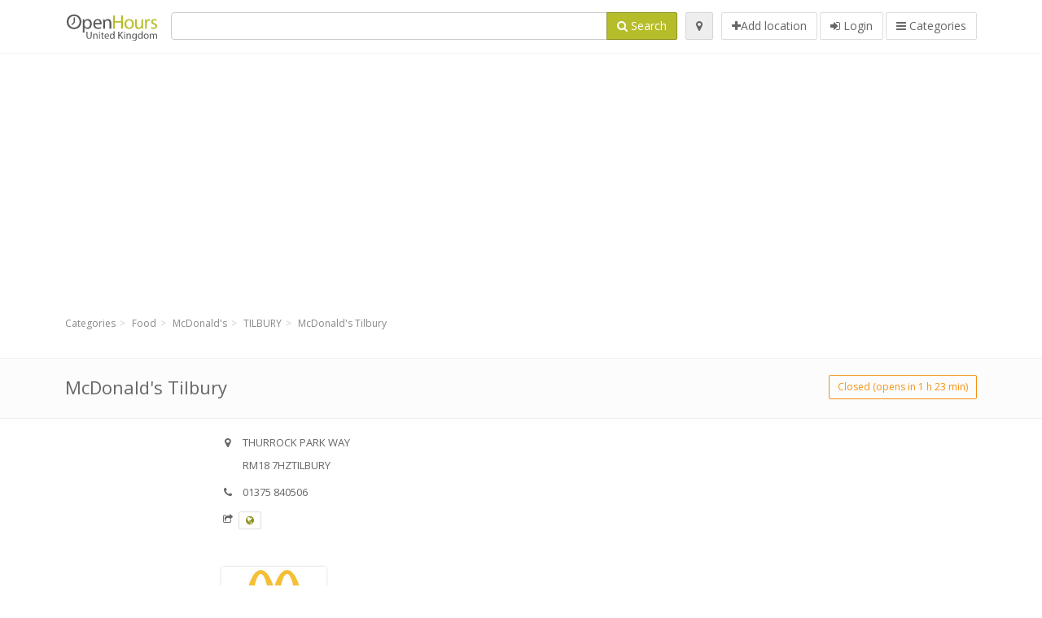

--- FILE ---
content_type: text/html; charset=utf-8
request_url: https://openhours.co.uk/spots/mcdonald-s-tilbury-8218f7494f
body_size: 9703
content:
<!DOCTYPE html>
<html data-placeholder-focus="false" data-placeholder-live="true" lang="en" xmlns="http://www.w3.org/1999/xhtml" xmlns:fb="http://www.facebook.com/2008/fbml" xmlns:og="http://ogp.me/ns#">
<head>
<!-- Google Tag Manager -->
<script>(function(w,d,s,l,i){w[l]=w[l]||[];w[l].push({'gtm.start':
new Date().getTime(),event:'gtm.js'});var f=d.getElementsByTagName(s)[0],
j=d.createElement(s),dl=l!='dataLayer'?'&l='+l:'';j.async=true;j.src=
'https://www.googletagmanager.com/gtm.js?id='+i+dl;f.parentNode.insertBefore(j,f);
})(window,document,'script','dataLayer','GTM-W677BSZH');</script>
<!-- End Google Tag Manager -->
<script async src="//pagead2.googlesyndication.com/pagead/js/adsbygoogle.js"></script>
<script>(adsbygoogle = window.adsbygoogle || []).push({google_ad_client: "ca-pub-6289304932901331", enable_page_level_ads: true});</script>
<meta content="217878138391702" property="fb:app_id">
<meta content="547373987" property="fb:admins">
<meta content="1002116584" property="fb:admins">
<meta content="705241346" property="fb:admins">
<meta content="OpenHours United Kingdom" property="og:site_name">
<meta content="en_GB" property="og:locale">
<meta content="place" property="og:type">
<meta content="McDonald&#39;s Tilbury - opening hours, address, phone" property="og:title">
<meta content="" property="og:description">
<meta content="https://openhours.co.uk/spots/mcdonald-s-tilbury-8218f7494f" property="og:url">
<meta content="//openhours.co.uk/photos/013/316/image-big.jpg" property="og:image">
<meta content="51.4689" property="place:location:latitude">
<meta content="0.347222" property="place:location:longitude">
<meta content="" property="og:street-address">
<meta content="TILBURY" property="og:locality">
<meta content="RM18 7HZ" property="og:postal-code">
<meta content="United Kingdom" property="og:country-name">


<link href="//fonts.googleapis.com/css?family=Open+Sans:300,400italic,400,600" rel="stylesheet">
<link rel="stylesheet" href="/assets/application-9671325202bd18e15901eb9dc524e337e8877380c406d5aad70d0f1c3f6fd353.css" media="all" />
<!--[if lte IE 9]>
<link rel="stylesheet" href="/assets/application_split2-734808df58937e2b0d2fedd08eda1db17ecb7bef8642f336c257fce082635439.css" media="all" />
<![endif]-->

<script src="/assets/application-cd8970561bc385103dfe302a14b031322f95664d3f818dcba350416496120b3c.js"></script>
<!--[if IE 7]>
<link rel="stylesheet" href="/assets/ie7-6b1c9c119e9fd825b3faf115baac1c5755e1f63539df37c3d772982e41741ffd.css" media="screen" />
<![endif]-->
<!--[if IE 8]>
<link rel="stylesheet" href="/assets/ie8-6b1c9c119e9fd825b3faf115baac1c5755e1f63539df37c3d772982e41741ffd.css" media="screen" />
<![endif]-->
<!--[if IE 9]>
<link rel="stylesheet" href="/assets/ie9-58cf5ce965df57938bbfd52cd01eb58e591422b9dd8bf114c15960a1a575ef9a.css" media="screen" />
<![endif]-->
<!--[if lt IE 9]>
<script src="/assets/respond-8e2629c79ab8b6a7fbf93041d53ef5b2b12d0c1bd95ba884adcf3b2dcb916260.js"></script>
<![endif]-->
<title>McDonald&#39;s Tilbury - opening hours, address, phone</title>
<meta content="en" http-equiv="content-language">
<meta content="text/html; charset=UTF-8" http-equiv="Content-Type">
<meta content="width=device-width, initial-scale=1.0" name="viewport">
<meta content="McDonald&amp;#39;s Tilbury, presentation of location and opening hours" name="description">
<meta content="Opening, hours, open, primark, kfc, costco, primark, tesco, farm foods, store" name="keywords">
<meta content="app-id=352407128" name="apple-itunes-app">
<meta content="app-id=strelovod.android.apps.openhours" name="google-play-app">
<meta content="Open Hours LLC" name="author">
<link rel="shortcut icon" href="https://openhours.co.uk/assets/favico/favicon-c37a18b750437d457bc551004ade988b6b36b8bb209df391a26cb7cc2e71ea5f.ico">
<link rel="apple-touch-icon" sizes="57x57" href="https://openhours.co.uk/assets/favico/apple-touch-icon-57x57-4130b8d11b093fcfb1f578b82589ec1ab770f9ecfd7c69725f6a8623452af457.png">
<link rel="apple-touch-icon" sizes="114x114" href="https://openhours.co.uk/assets/favico/apple-touch-icon-114x114-82d87c2ddd258f8329f5a576a8979be58ca4ef15cd6db23764f696c5d110ed9a.png">
<link rel="apple-touch-icon" sizes="72x72" href="https://openhours.co.uk/assets/favico/apple-touch-icon-72x72-70c77d55913bf3b50ee80fdd311b746ce3fcd82f57280911ec6748b922e5c03c.png">
<link rel="apple-touch-icon" sizes="144x144" href="https://openhours.co.uk/assets/favico/apple-touch-icon-144x144-1720f48509300e936f62a695dcd9e6dd1821f083a73af08912af5b746e41324b.png">
<link rel="apple-touch-icon" sizes="60x60" href="https://openhours.co.uk/assets/favico/apple-touch-icon-60x60-d37ec8e6c7019d79fba09bb2aa71da310fc5015e2852b33b20fbf2931a13ed41.png">
<link rel="apple-touch-icon" sizes="120x120" href="https://openhours.co.uk/assets/favico/apple-touch-icon-120x120-73feb79eb2cef7de96686831fcf5616f432e6e831a89e126dd21108e521355e3.png">
<link rel="apple-touch-icon" sizes="76x76" href="https://openhours.co.uk/assets/favico/apple-touch-icon-76x76-bf201dc0d109a8d47a6cd6a0bca546ae3a965e37953a9a4f018988a43be128ac.png">
<link rel="apple-touch-icon" sizes="152x152" href="https://openhours.co.uk/assets/favico/apple-touch-icon-152x152-0818b15e4a9c9b99e3cb2acb8239a80f048a53a6e19cd974a4b2f41fa40f5017.png">
<link rel="icon" type="image/png" sizes="196x196" href="https://openhours.co.uk/assets/favico/favicon-196x196-8b7104cfff815b9be04246e34399b90a136e017ccb621270dc97748ea06a0fc9.png">
<link rel="icon" type="image/png" sizes="160x160" href="https://openhours.co.uk/assets/favico/favicon-160x160-516955952e02788a45c6b2a41b98cca626367dc35f8f04763034a710fecd5341.png">
<link rel="icon" type="image/png" sizes="96x96" href="https://openhours.co.uk/assets/favico/favicon-96x96-676301c53431b4c6ee961f58ad2ca18820a9c50d24fdfa485547a29aac527ac8.png">
<link rel="icon" type="image/png" sizes="16x16" href="https://openhours.co.uk/assets/favico/favicon-16x16-1f18c42eb6bb36ac5087d020a66c0267e824390af6241626d45627a6dec4fa69.png">
<link rel="icon" type="image/png" sizes="32x32" href="https://openhours.co.uk/assets/favico/favicon-32x32-bf3f148b4846916ee10908835fcf12029c910b7f33c6f7cd443d66b2e64d5cb3.png">
<meta name="msapplication-TileColor" content="#2d89ef">
<meta name="msapplication-TileImage" content="https://openhours.co.uk/assets/favico/mstile-144x144-7d6ea3786024c8ae87b53c553e63e7f97390882768130cc0e6669230ec2048a9.png">
<meta name="msapplication-square70x70logo" content="https://openhours.co.uk/assets/favico/mstile-70x70-a13423cec11c5d01eea76422e1b2fa19bc01ed2cda396c76832daaab7be6cb60.png">
<meta name="msapplication-square144x144logo" content="https://openhours.co.uk/assets/favico/mstile-144x144-7d6ea3786024c8ae87b53c553e63e7f97390882768130cc0e6669230ec2048a9.png">
<meta name="msapplication-square150x150logo" content="https://openhours.co.uk/assets/favico/mstile-150x150-ded8bc544f6d01e779bc2e8125603968f07bb4e3bff8f1e0011e6139702148e6.png">
<meta name="msapplication-square310x310logo" content="https://openhours.co.uk/assets/favico/mstile-310x310-a414eab947d5b76f46e91d4d4d93af030ae3153ffca71b99f4c10440d617adf7.png">
<meta name="msapplication-wide310x150logo" content="https://openhours.co.uk/assets/favico/mstile-310x150-1eb84dc4cc770d0a6556a094406fe561c60ffa8979b7d2d9bd331ff708168e11.png">

<link href="//openhours.co.uk/opensearch.xml" rel="search" title="OpenHours United Kingdom" type="application/opensearchdescription+xml">
<link href="https://openhours.co.uk/spots/mcdonald-s-tilbury-8218f7494f" rel="canonical">

</head>
<body class="spots uk" id="spots-show">
<!-- Google Tag Manager (noscript) -->
<noscript><iframe src="https://www.googletagmanager.com/ns.html?id=GTM-W677BSZH"
height="0" width="0" style="display:none;visibility:hidden"></iframe></noscript>
<!-- End Google Tag Manager (noscript) -->
<!-- Google Analytics -->
<script>
(function(i,s,o,g,r,a,m){i['GoogleAnalyticsObject']=r;i[r]=i[r]||function(){
(i[r].q=i[r].q||[]).push(arguments)},i[r].l=1*new Date();a=s.createElement(o),
m=s.getElementsByTagName(o)[0];a.async=1;a.src=g;m.parentNode.insertBefore(a,m)
})(window,document,'script','//www.google-analytics.com/analytics.js','ga');

ga('create', 'UA-39108802-5', 'auto');
ga('send', 'pageview');

</script>
<!-- End Google Analytics -->

<div class="outer">

<div class="header-2" id="header">
<div class="container">
<div class="header">
<div class="logo"><a id="logo" class="svg-logo" href="/"><img alt="OpenHours United Kingdom" src="/assets/logo/uk-7111662e2b495dae85f17fbdb650d9296998ce9717d93fcac6004e5b0f21994d.png" /><span><svg viewBox="0 0 500 500"><use xlink:href="/assets/logo/uk-665acdb31e695683c58f83baebf2aa6ff9f3273f83ace2fd1eccf7c1dd2f99d9.svg#logo" /></svg></span></a></div>
<div class="search_form">
<div class="search_form_inner">
<form id="search_form" name="search_form" action="/spots" accept-charset="UTF-8" method="get">
<div class="input-group">
<input type="text" name="q" id="q" class="form-control" tabindex="1" />
<span class="input-group-btn">
<button class="btn btn-color" tabindex="4">
<i class="fa fa-search"></i>
<span>Search</span>
</button>
</span>
</div>
</form><div class="btn-wrap">
<a class="locate_me btn btn-grey" title="Locate" href="#"><i class="fa fa-map-marker"></i></a>
</div>
<div class="btn-wrap btn-wrap-main">
<a title="Add location" class="btn btn-white" rel="nofollow" href="/spots/new"><i class="fa fa-plus"></i><span>Add location</span></a>
<a class="btn btn-white" href="/login" id="login-link" rel="nofollow" title="Login">
<i class="fa fa-sign-in"></i>
<span>Login</span>
</a>
<a id="categories-menu-button" class="btn btn-white" title="Categories" href="/categories"><i class="fa fa-bars"></i>
<span>Categories</span>
</a></div>
</div>
</div>

</div>
</div>
</div>


<div class="main-block">
<div class="container">
<div class="spot_header_banner" style="background: transparent">
<div class="well well-ad">

<!-- 14-UKv1 -->
<ins class="adsbygoogle"
     style="display:block"
     data-ad-client="ca-pub-6289304932901331"
     data-ad-slot="3127427474"
     data-ad-format="auto"></ins>
<script>
(adsbygoogle = window.adsbygoogle || []).push({});
</script>
</div>

</div>
</div>
</div>

<div class="main-block">
<div class="container">
<ol class="breadcrumb" itemscope="itemscope" itemtype="https://schema.org/BreadcrumbList"><li itemprop="itemListElement" itemscope="itemscope" itemtype="https://schema.org/ListItem"><a itemprop="item" href="/categories"><span itemprop="name">Categories</span></a><meta itemprop="position" content="1" /></li><li itemprop="itemListElement" itemscope="itemscope" itemtype="https://schema.org/ListItem"><a itemprop="item" href="/categories/food-226/choose_subcategory"><span itemprop="name">Food</span></a><meta itemprop="position" content="2" /></li><li itemprop="itemListElement" itemscope="itemscope" itemtype="https://schema.org/ListItem"><a itemprop="item" href="/categories/food-226/mcdonald-s-592/choose_location"><span itemprop="name">McDonald&#39;s</span></a><meta itemprop="position" content="3" /></li><li itemprop="itemListElement" itemscope="itemscope" itemtype="https://schema.org/ListItem"><a itemprop="item" href="/spots?loc=TILBURY&amp;search_term_id=592"><span itemprop="name">TILBURY</span></a><meta itemprop="position" content="4" /></li><li class="active" itemprop="itemListElement" itemscope="itemscope" itemtype="https://schema.org/ListItem"><a itemprop="item" href="/spots/mcdonald-s-tilbury-8218f7494f"><span itemprop="name">McDonald&#39;s Tilbury</span></a><meta itemprop="position" content="5" /></li></ol>

</div>
<div itemscope itemtype="http://schema.org/LocalBusiness">
<div class="page-heading-two">
<div class="container">
<div class="name" itemprop="name">
<h1>
<span class="combined_name">McDonald&#39;s Tilbury</span>
</h1>
</div>
<a class="open_elaboration btn btn-sm btn-outline pull-right btn-orange" href="https://openhours.co.uk/spots/mcdonald-s-tilbury-8218f7494f#timetable">Closed (opens in 1 h 23 min)</a>
</div>
</div>
<div class="container">
<div class="row">
<div class="spot-listing-wrapper col-md-6 col-sm-6 col-sm-push-2 col-ms-5 col-ms-push-2"><div class="spotwrapper">
<div class="spot closed spot" id="spot_107600">
<div class="spot_info_container detailed">
<div class="spot_info images" id="spot_info_8218f7494f" data-combined-name="McDonald&#39;s Tilbury"><div>
<div class="row">
<div class="col-md-12">
<div class="adr" itemprop="address" itemscope="itemscope" itemtype="http://schema.org/PostalAddress"><div><i class="fa fa-map-marker"></i><span class="loc_info">THURROCK PARK WAY</span></div><div><i class="fa fa-empty"></i><span class="street-address" itemprop="streetAddress"></span></div><div><i class="fa fa-empty"></i><span class="postal-code" itemprop="postalCode">RM18 7HZ</span><span class="locality" itemprop="addressLocality">TILBURY</span></div><div class="locality" itemprop="addressCountry" style="display: none;">United Kingdom</div></div><div class="tel icon"><i class="fa fa-phone"></i><span class="value" itemprop="telephone">01375 840506 </span></div><div class="external_links"><span><i class="fa fa-share-square-o"></i></span><span class="btn btn-xs btn-white no-margin"><a itemprop="url" target="_blank" rel="nofollow" data-toggle="tooltip" data-placement="top" data-title="Website" href="http://www.mcdonalds.co.uk/"><i class="fa fa-globe"></i></a></span></div></div>
</div>
<div class="row">
<div class="col-md-12">
<div class="geo" itemprop="geo" itemscope="itemscope" itemtype="http://schema.org/GeoCoordinates"><span class="latitude">51.4689</span>, <span class="longitude">0.347222</span><meta itemprop="latitude" content="51.4689" /><meta itemprop="longitude" content="0.347222" /></div>
<div class="btn-toolbar" role="toolbar">

<div class="btn-group pull-right">
<div class="marker_reference_wrapper btn btn-sm btn-outline btn-white" style="display: none;">
<div class="marker_reference" data-toggle="tooltip" title="location on map"></div>
</div>
</div>
</div>
<div class="clearfix"></div>

</div>
</div>
<div class="row">
<div class="col-md-12">
<div class="row">
<div class="col-md-12">
<div class="owl-container">
<div class="owl-carousel owl-theme" data-items="4" data-pagination="true" data-single-item="false">
<div class="owl-content img-box-6">
<div class="img-box-6-item">
<div class="img-box-6-img">
<a rel="lightbox[8218f7494f]" title="McDonald&#39;s Tilbury" href="/photos/013/316/image-big.jpg"><img itemprop="photo" class="photo img-responsive" src="/photos/013/316/image-spotListing.jpg" />
</a></div>
</div>
</div>
</div>
</div>
</div>
</div>

</div>
</div>
<div class="row">
<div class="col-md-12">
</div>
</div>
</div>
</div>
<a name="timetable"></a>
<h5>
<i class="fa icon-ocicons-all-copy-21 color"></i>
<span>Opening hours</span>
</h5>
<div class="timetable">
<ul class="list-unstyled" itemprop="openingHoursSpecification" itemscope itemtype="http://schema.org/OpeningHoursSpecification">
<li class="mon">
<link itemprop="dayOfWeek" href="https://purl.org/goodrelations/v1#Monday"><meta itemprop="opens" content="05:00:00"><meta itemprop="closes" content="00:00:00"><div class="row">
<div class="col-xs-7">
<span>
Monday
</span>
</div>
<div class="col-xs-5 text-right">
<span>05.00 - 00.00</span>
</div>
</div>
</li>
<li class="tue">
<link itemprop="dayOfWeek" href="https://purl.org/goodrelations/v1#Tuesday"><meta itemprop="opens" content="05:00:00"><meta itemprop="closes" content="00:00:00"><div class="row">
<div class="col-xs-7">
<span>
Tuesday
</span>
</div>
<div class="col-xs-5 text-right">
<span>05.00 - 00.00</span>
</div>
</div>
</li>
<li class="today wed">
<link itemprop="dayOfWeek" href="https://purl.org/goodrelations/v1#Wednesday"><meta itemprop="opens" content="05:00:00"><meta itemprop="closes" content="00:00:00"><div class="row">
<div class="col-xs-7">
<span>
Wednesday
</span>
</div>
<div class="col-xs-5 text-right">
<span>05.00 - 00.00</span>
</div>
</div>
</li>
<li class="thu">
<link itemprop="dayOfWeek" href="https://purl.org/goodrelations/v1#Thursday"><meta itemprop="opens" content="05:00:00"><meta itemprop="closes" content="00:00:00"><div class="row">
<div class="col-xs-7">
<span>
Thursday
</span>
</div>
<div class="col-xs-5 text-right">
<span>05.00 - 00.00</span>
</div>
</div>
</li>
<li class="fri">
<link itemprop="dayOfWeek" href="https://purl.org/goodrelations/v1#Friday"><meta itemprop="opens" content="05:00:00"><meta itemprop="closes" content="02:00:00"><div class="row">
<div class="col-xs-7">
<span>
Friday
</span>
</div>
<div class="col-xs-5 text-right">
<span>05.00 - 02.00</span>
</div>
</div>
</li>
<li class="sat">
<link itemprop="dayOfWeek" href="https://purl.org/goodrelations/v1#Saturday"><meta itemprop="opens" content="05:00:00"><meta itemprop="closes" content="02:00:00"><div class="row">
<div class="col-xs-7">
<span>
Saturday
</span>
</div>
<div class="col-xs-5 text-right">
<span>05.00 - 02.00</span>
</div>
</div>
</li>
<li class="sun">
<link itemprop="dayOfWeek" href="https://purl.org/goodrelations/v1#Sunday"><meta itemprop="opens" content="05:00:00"><meta itemprop="closes" content="00:00:00"><div class="row">
<div class="col-xs-7">
<span>
Sunday
</span>
</div>
<div class="col-xs-5 text-right">
<span>05.00 - 00.00</span>
</div>
</div>
</li>
</ul>

<div class="btn-toolbar" role="toolbar" style="margin-top: 10px;">
<div class="btn-group pull-left">
<a class="btn btn-sm btn-outline btn-white b-popover" rel="nofollow" data-title="Irregularities" data-content="Report inaccuracy in the description, for example wrong phone number, address, opening hours etc." data-toggle="popover" href="/spots/8218f7494f/reports/new">Report mistake</a>
</div>
<div class="btn-group pull-right">
</div>
</div>
</div>

<div class="adunit well well-ad text-center" data-adunit="appear1" data-size-mapping="listing" data-urlnaming='true'></div>


<div class="well brand-bg">
<a data-type="facebook" data-url="https://openhours.co.uk/spots/mcdonald-s-tilbury-8218f7494f" data-via="openhours" data-description="McDonald&#39;s Tilbury, presentation of location and opening hours" data-media="https://openhours.co.uk/photos/013/316/image-big.jpg" data-title="McDonald&#39;s Tilbury - opening hours, address, phone" class="prettySocial facebook" href="#"><i class="fa fa-facebook square-3"></i>
</a><a data-type="twitter" data-url="https://openhours.co.uk/spots/mcdonald-s-tilbury-8218f7494f" data-via="openhours" data-description="McDonald&#39;s Tilbury, presentation of location and opening hours" data-media="https://openhours.co.uk/photos/013/316/image-big.jpg" data-title="McDonald&#39;s Tilbury - opening hours, address, phone" class="prettySocial twitter" href="#"><i class="fa fa-twitter square-3"></i>
</a><a data-type="pinterest" data-url="https://openhours.co.uk/spots/mcdonald-s-tilbury-8218f7494f" data-via="openhours" data-description="McDonald&#39;s Tilbury, presentation of location and opening hours" data-media="https://openhours.co.uk/photos/013/316/image-big.jpg" data-title="McDonald&#39;s Tilbury - opening hours, address, phone" class="prettySocial pinterest" href="#"><i class="fa fa-pinterest square-3"></i>
</a></div>


<div class="map_box">
<h5>
<i class="fa fa-map-marker color"></i>
<span>Location overview</span>
</h5>

<div class="widget-content">
<div class="map_container"></div>
<div class="map_container_placeholder"></div>
</div>
</div>

<div class="spot_menu_box panel panel-grey">
<div class="panel-heading">Have you noticed any mistakes?</div>
<div class="panel-body">
<div class="spot_menu_item">
<div class="spot_menu">
<div class="row">
<div class="text-center col-md-6"><a class="btn btn-orange btn-outline" data-toggle="popover" data-title="Irregularities" data-content="Report inaccuracy in the description, for example wrong phone number, address, opening hours etc." rel="nofollow" href="/spots/8218f7494f/reports/new"><i class="fa fa-exclamation-triangle"></i>
Report mistake
</a></div>
<div class="text-center col-md-6"><a class="btn btn-white" data-toggle="popover" data-title="Take over ownership" data-content="If you own this business, request permission to edit the description." rel="nofollow" href="/spots/8218f7494f/ownership_requests/new"><i class="fa fa-home"></i>
This is my place
</a></div>
</div>
</div>
</div>
</div>
</div>


<div id="comments">
<div class="reviews blog-comments" id="reviews_107600">
</div>

<div class="well new_comment_link_and_form" id="comments_form_add_toggle_spot_107600">
<h4 class="add_comment">
<i class="fa fa-comments color"></i>
Add comment for Tilbury
</h4>
<hr>
<div class="comments_form_spot" id="comments_form_spot_107600">
<form class="smart-forms formtastic comment" id="new_comment_spot_107600" novalidate="novalidate" action="/spots/8218f7494f/comments" accept-charset="UTF-8" data-remote="true" novalidate="novalidate" data-client-side-validations="{&quot;html_settings&quot;:{&quot;type&quot;:&quot;Formtastic::FormBuilder&quot;,&quot;input_tag&quot;:&quot;\u003cspan id=\&quot;input_tag\&quot;\u003e\u003c/span\u003e&quot;,&quot;label_tag&quot;:&quot;\u003clabel id=\&quot;label_tag\&quot;\u003e\u003c/label\u003e&quot;},&quot;number_format&quot;:{&quot;separator&quot;:&quot;.&quot;,&quot;delimiter&quot;:&quot;,&quot;},&quot;validators&quot;:{&quot;comment[email]&quot;:{&quot;presence&quot;:[{&quot;message&quot;:&quot;Email can not be empty&quot;}],&quot;format&quot;:[{&quot;message&quot;:&quot;A valid email address is needed&quot;,&quot;with&quot;:{&quot;source&quot;:&quot;(^([^@\\s]+)@((?:[\\-_a-z0-9]+\\.)+[a-z]{2,})(?=$|\\n))|(^(?=$|\\n))&quot;,&quot;options&quot;:&quot;i&quot;}}]},&quot;comment[name]&quot;:{&quot;presence&quot;:[{&quot;message&quot;:&quot;Name can not be empty&quot;}]},&quot;comment[content]&quot;:{&quot;presence&quot;:[{&quot;message&quot;:&quot;Review can not be empty&quot;}]}}}" method="post"><div class="section" id="comment_email_input"><label class="field"><input placeholder="Email" maxlength="255" id="comment_email" class="comment_user_email gui-input" type="email" name="comment[email]" /></label></div>
<div class="hide section" id="comment_password_input"><label class="field"><input type="password" name="password" id="comment_password" placeholder="Password" class="gui-input" /><span class="input-hint">User exists, enter the password:</span></label></div>
<div class="hide section" id="comment_name_input"><label class="field"><input placeholder="Name" maxlength="255" id="comment_name" class="gui-input" type="text" name="comment[name]" /></label></div>
<div class="section" id="comment_content_input"><label class="field"><textarea rows="20" placeholder="Review" id="comment_content" class="gui-textarea" name="comment[content]">
</textarea><span class="input-hint">Review will be visible to all visitors!</span></label></div>
<div class="hide section" id="comment_captcha_input"><div class="smart-widget sm-left sml-120"><label class="button" for="comment_captcha">3 + 2 =</label><label class="field prepend-icon"><input placeholder="Answer" id="comment_captcha" class="gui-input" type="text" name="comment[captcha]" /><label class="field-icon"><i class="fa fa-shield"></i></label></label></div></div>
<div class="row">
<div class="col-sm-6 col-md-6">
<div class="section"><div class="rating block"><span class="lbl-text">Rating</span><input type="radio" name="rating" id="rating_5" value="5" class="rating-input" /><label class="rating-star" for="rating_5"><i class="fa fa-star"></i></label>
<input type="radio" name="rating" id="rating_4" value="4" class="rating-input" /><label class="rating-star" for="rating_4"><i class="fa fa-star"></i></label>
<input type="radio" name="rating" id="rating_3" value="3" class="rating-input" /><label class="rating-star" for="rating_3"><i class="fa fa-star"></i></label>
<input type="radio" name="rating" id="rating_2" value="2" class="rating-input" /><label class="rating-star" for="rating_2"><i class="fa fa-star"></i></label>
<input type="radio" name="rating" id="rating_1" value="1" class="rating-input" /><label class="rating-star" for="rating_1"><i class="fa fa-star"></i></label></div></div>
</div>
</div>
<input type="submit" name="commit" value="Add" class="btn btn-color" data-disable-with="Add" />
</form>
</div>
</div>

</div>

</div>

</div>
</div>
<div class="container">
<div class="adunit well well-ad text-center" data-adunit="appear1" data-size-mapping="listing" data-urlnaming='true'></div>

</div>
<div class="block-heading-two">
<h3>
<span>
<i class="fa fa-level-down"></i>
Similar locations
</span>
</h3>
</div>
<div class="row"></div>
<div class="col-md-6">
<div class="spot_info_container sidebar" itemscope itemtype="http://schema.org/LocalBusiness">
<div class="image-row">
<a href="https://openhours.co.uk/spots/pizza-gogo-grays-3b06191897"><img itemprop="photo" class="img-responsive img-thumbnail tiny" src="/photos/043/098/pizzagogo-tiny.jpg" /></a>
</div>
<div class="nearest-content">
<div class="name" itemprop="name"><a href="https://openhours.co.uk/spots/pizza-gogo-grays-3b06191897">Pizza GoGo Grays</a></div>
<meta class="url" content="https://openhours.co.uk/spots/pizza-gogo-grays-3b06191897" itemprop="url">
<div>
<span class="pull-left"><div class="distance"><i class="fa icon-ocicons-all-copy-32"></i><span>0.67 mi</span></div></span>
</div>
</div>
</div>
</div>
<div class="col-md-6">
<div class="spot_info_container sidebar" itemscope itemtype="http://schema.org/LocalBusiness">
<div class="image-row">
<a class="no-image-listing img-thumbnail img-responsive  tiny" href="https://openhours.co.uk/spots/the-co-operative-tilbury-14-16-calcutta-road-f820387c42"><div class="d1">
<div class="d2">
<i class="fa icon-ocicons-all-copy-21"></i>
<span class="nophotos">There are no pictures for this spot</span>
</div>
</div>
</a>
</div>
<div class="nearest-content">
<div class="name" itemprop="name"><a href="https://openhours.co.uk/spots/the-co-operative-tilbury-14-16-calcutta-road-f820387c42">The Co-operative - Tilbury</a></div>
<meta class="url" content="https://openhours.co.uk/spots/the-co-operative-tilbury-14-16-calcutta-road-f820387c42" itemprop="url">
<div>
<span class="pull-left"><div class="distance"><i class="fa icon-ocicons-all-copy-32"></i><span>0.82 mi</span></div></span>
</div>
</div>
</div>
</div>
<div class="row"></div>
<div class="col-md-6">
<div class="spot_info_container sidebar" itemscope itemtype="http://schema.org/LocalBusiness">
<div class="image-row">
<a class="no-image-listing img-thumbnail img-responsive  tiny" href="https://openhours.co.uk/spots/the-co-operative-east-tilbury-12-stanford-house-1cc2a1c448"><div class="d1">
<div class="d2">
<i class="fa icon-ocicons-all-copy-21"></i>
<span class="nophotos">There are no pictures for this spot</span>
</div>
</div>
</a>
</div>
<div class="nearest-content">
<div class="name" itemprop="name"><a href="https://openhours.co.uk/spots/the-co-operative-east-tilbury-12-stanford-house-1cc2a1c448">The Co-operative - East Tilbury</a></div>
<meta class="url" content="https://openhours.co.uk/spots/the-co-operative-east-tilbury-12-stanford-house-1cc2a1c448" itemprop="url">
<div>
<span class="pull-left"><div class="distance"><i class="fa icon-ocicons-all-copy-32"></i><span>0.84 mi</span></div></span>
</div>
</div>
</div>
</div>
<div class="col-md-6">
<div class="spot_info_container sidebar" itemscope itemtype="http://schema.org/LocalBusiness">
<div class="image-row">
<a class="no-image-listing img-thumbnail img-responsive  tiny" href="https://openhours.co.uk/spots/papa-john-s-grays-essex-56-orsett-road-4112eac410"><div class="d1">
<div class="d2">
<i class="fa icon-ocicons-all-copy-21"></i>
<span class="nophotos">There are no pictures for this spot</span>
</div>
</div>
</a>
</div>
<div class="nearest-content">
<div class="name" itemprop="name"><a href="https://openhours.co.uk/spots/papa-john-s-grays-essex-56-orsett-road-4112eac410">Papa John&#39;s Grays</a></div>
<meta class="url" content="https://openhours.co.uk/spots/papa-john-s-grays-essex-56-orsett-road-4112eac410" itemprop="url">
<div>
<span class="pull-left"><div class="distance"><i class="fa icon-ocicons-all-copy-32"></i><span>1.15 mi</span></div></span>
</div>
</div>
</div>
</div>
<div class="row"></div>
<div class="col-md-6">
<div class="spot_info_container sidebar" itemscope itemtype="http://schema.org/LocalBusiness">
<div class="image-row">
<a href="https://openhours.co.uk/spots/subway-grays-3-high-street-d73a75737a"><img itemprop="photo" class="img-responsive img-thumbnail tiny" src="/photos/039/951/Subway_restaurant_Pittsfield_Township_Michigan-tiny.jpg" /></a>
</div>
<div class="nearest-content">
<div class="name" itemprop="name"><a href="https://openhours.co.uk/spots/subway-grays-3-high-street-d73a75737a">Subway Grays - 3 High Street</a></div>
<meta class="url" content="https://openhours.co.uk/spots/subway-grays-3-high-street-d73a75737a" itemprop="url">
<div>
<span class="pull-left"><div class="distance"><i class="fa icon-ocicons-all-copy-32"></i><span>1.17 mi</span></div></span>
</div>
</div>
</div>
</div>
<div class="col-md-6">
<div class="spot_info_container sidebar" itemscope itemtype="http://schema.org/LocalBusiness">
<div class="image-row">
<a class="no-image-listing img-thumbnail img-responsive  tiny" href="https://openhours.co.uk/spots/kfc-grays-thurrock-rst-grays-thurrock-6-8-high-street-be27ca446c"><div class="d1">
<div class="d2">
<i class="fa icon-ocicons-all-copy-21"></i>
<span class="nophotos">There are no pictures for this spot</span>
</div>
</div>
</a>
</div>
<div class="nearest-content">
<div class="name" itemprop="name"><a href="https://openhours.co.uk/spots/kfc-grays-thurrock-rst-grays-thurrock-6-8-high-street-be27ca446c">KFC Grays Thurrock RST</a></div>
<meta class="url" content="https://openhours.co.uk/spots/kfc-grays-thurrock-rst-grays-thurrock-6-8-high-street-be27ca446c" itemprop="url">
<div>
<span class="pull-left"><div class="distance"><i class="fa icon-ocicons-all-copy-32"></i><span>1.23 mi</span></div></span>
</div>
</div>
</div>
</div>
<div class="row">
<div class="col-xs-12 text-center">
<a class="btn btn-white" href="/spots?search_term_id=226">Show category <b>Food</b></a>
</div>
</div>

</div>
<div class="left1-wrapper col-sm-2 col-sm-pull-6 col-ms-2 col-ms-pull-6 col-md-2 col-md-pull-6">
  <div class="adunit well well-ad text-center display-none " id="left1" data-size-mapping="left" data-urlnaming='true' data-targeting='{&quot;categories&quot;:&quot;226, 592&quot;}'></div>
</div>

<div class="col-md-4 col-sm-4 col-ms-5 sidebar-wrapper"><div id="scroller-anchor"></div>
<div class="sidebar">
<div id="sidebar_banner_wrapper">
<div class="well well-ad">

<!-- 14-UKv2 -->
<ins class="adsbygoogle"
     style="display:block"
     data-ad-client="ca-pub-6289304932901331"
     data-ad-slot="4604160673"
     data-ad-format="auto"></ins>
<script>
(adsbygoogle = window.adsbygoogle || []).push({});
</script>
</div>

</div>
<div class="s-widget">
<h5>
<i class="fa fa-comments color"></i>
<span>
Comments from same category
</span>
</h5>
<div class="widget-content">
<div class="spot_info_container sidebar-comments sidebar border">
<div class="nearest-content">
<a class="comment" href="https://openhours.co.uk/spots/mcdonald-s-west-thurrock-fsdt-cygnet-view-west-thurrock-6a6b0333bc#comments">
<div>
<span class="name">
<i class="fa fa-map-marker"></i>
McDonald&#39;s West Thurrock FsDt
</span>
</div>
<div class="small comment_content">
Five
</div>
<span class="author small">
<i class="fa fa-user"></i>
Mr Shahria
</span>
<div class="date small pull-right">
<i class="fa fa-calendar"></i>
17. Jul 2014 at 11:08
</div>
</a>
</div>
</div>
<div class="spot_info_container sidebar-comments sidebar border">
<div class="nearest-content">
<a class="comment" href="https://openhours.co.uk/spots/mcdonald-s-orsett-cock-stanford-road-orsett-grays-eb7811b304#comments">
<div>
<span class="name">
<i class="fa fa-map-marker"></i>
McDonald&#39;s Orsett Cock
</span>
</div>
<div class="small comment_content">
We visited this store today 1/10/14, staff were really friendly, smiling, and very helpful, we sa...
</div>
<span class="author small">
<i class="fa fa-user"></i>
Mrs carol Lawrence
</span>
<div class="date small pull-right">
<i class="fa fa-calendar"></i>
01. Oct 2014 at 13:49
</div>
</a>
</div>
</div>
<div class="spot_info_container sidebar-comments sidebar border">
<div class="nearest-content">
<a class="comment" href="https://openhours.co.uk/spots/morrisons-store-corringham-stanford-le-hope-st-johns-way-corringham-dab061a07b#comments">
<div>
<span class="name">
<i class="fa fa-map-marker"></i>
Morrisons Store, Corringham
</span>
</div>
<div class="small comment_content">
Wow all kinds of helpful tips!
casino en ligne fiable
You actually revealed this terrifically....
</div>
<span class="author small">
<i class="fa fa-user"></i>
Mireya
</span>
<div class="date small pull-right">
<i class="fa fa-calendar"></i>
08. Jun 2025 at 3:39
</div>
</a>
</div>
</div>
<div class="spot_info_container sidebar-comments sidebar border">
<div class="nearest-content">
<a class="comment" href="https://openhours.co.uk/spots/sainsbury-s-crayford-dartford-stadium-way-08529075e6#comments">
<div>
<span class="name">
<i class="fa fa-map-marker"></i>
Sainsbury&#39;s Crayford
</span>
</div>
<div class="small comment_content">
Has click &amp; collect been suspended between today and Saturday, or overwhelmed?
</div>
<span class="author small">
<i class="fa fa-user"></i>
Patricia Riddle
</span>
<div class="date small pull-right">
<i class="fa fa-calendar"></i>
06. Oct 2021 at 15:38
</div>
</a>
</div>
</div>
<div class="spot_info_container sidebar-comments sidebar border">
<div class="nearest-content">
<a class="comment" href="https://openhours.co.uk/spots/mcdonald-s-medway-city-estate-medway-city-estate-medway-61ece825ce#comments">
<div>
<span class="name">
<i class="fa fa-map-marker"></i>
McDonald&#39;s Medway City Estate
</span>
</div>
<div class="small comment_content">
I went today with my 18 month old. The drive through was busy, inside there was a bit of a queue ...
</div>
<span class="author small">
<i class="fa fa-user"></i>
Roberta Giocondi
</span>
<div class="date small pull-right">
<i class="fa fa-calendar"></i>
28. Feb 2014 at 18:30
</div>
</a>
</div>
</div>
</div>
</div>

<div class="s-widget">
<h5>
<i class="fa fa-tags color"></i>
<span>
Offers in vicinity
</span>
</h5>
<div class="widget-content">
<div class="spot_info_container sidebar-comments sidebar">
<div class="image-row">
<a href="https://openhours.co.uk/spots/london-hilton-on-park-lane-london-22-park-lane-dcaba1b220#deal_3715"><img class="img-responsive img-thumbnail tiny" src="/photos/deals/003/715/London-Hilton-on-Park-Lane-Exterior-tiny.jpg" /></a>
</div>
<div class="nearest-content">
<a class="comment" href="https://openhours.co.uk/spots/london-hilton-on-park-lane-london-22-park-lane-dcaba1b220#deal_3715"><div class="name" style="font-weight: bold;">Save up to 20% off our Best Available Rate by booking with Hilton in advance. (London )</div>
<p>Plan ahead and save. Include Hilton in your plans and you can save ...</p>
</a></div>
</div>
<div class="spot_info_container sidebar-comments sidebar">
<div class="image-row">
<a href="https://openhours.co.uk/spots/podium-restaurant-and-bar-london-22-park-lane-6a35e19b8b#deal_1153"><img class="img-responsive img-thumbnail tiny" src="/photos/deals/001/153/Express_Lunch_at_Podium_Restaurant_and_Bar-tiny.jpg" /></a>
</div>
<div class="nearest-content">
<a class="comment" href="https://openhours.co.uk/spots/podium-restaurant-and-bar-london-22-park-lane-6a35e19b8b#deal_1153"><div class="name" style="font-weight: bold;">Express lunch (London)</div>
<p>Try our NEW Express Lunch, now available 7 days a week, and get bac...</p>
</a></div>
</div>
<div class="spot_info_container sidebar-comments sidebar">
<div class="image-row">
<a href="https://openhours.co.uk/spots/trader-vic-s-london-22-park-lane-e210f12682#deal_1154"><img class="img-responsive img-thumbnail tiny" src="/photos/deals/001/154/pokeweb-tiny.jpg" /></a>
</div>
<div class="nearest-content">
<a class="comment" href="https://openhours.co.uk/spots/trader-vic-s-london-22-park-lane-e210f12682#deal_1154"><div class="name" style="font-weight: bold;">Taste The World (London)</div>
<p>Decades ahead of his time, Vic “The Trader” Bergeron chose to offer...</p>
</a></div>
</div>
</div>
</div>

</div>
</div>
</div>
</div>
</div>
</div>

<div class="footer-wrapper">
<div class="foot hidden-xs">
<div class="container">
<div class="row">
<div class="col-sm-9">
<div class="pull-left">
<div class="pull-left"><div id="logo_footer" class="svg-logo"><img alt="OpenHours United Kingdom" src="/assets/logo/default-2b0a10eee82bb643303b162bd0c2778ca0c6ce15dd6a6fd9327a1a418ccc792f.png" /><span><svg viewBox="0 0 500 500"><use xlink:href="/assets/logo/default-3f0a03cf727c81de3f01e90c458551ba6aed76235c61f2ba71ec51b59b4cffc1.svg#logo" /></svg></span></div></div>
<p class="pull-left">Find opening hours for local stores, restaurants, pharmacies and more.</p>
</div>
</div>
<div class="col-sm-3 center">
<div class="pull-right">
<div class="brand-bg">
<a href="https://www.facebook.com/pages/OpenHours/360147674026" rel="nofollow" class="facebook" title="Facebook" target="_blank"><i class="fa fa-facebook circle-3"></i></a>
<a href="https://twitter.com/openhours" rel="nofollow" class="twitter" title="Twitter" target="_blank"><i class="fa fa-twitter circle-3"></i></a>
</div>
</div>
</div>
</div>
</div>
</div>
<footer>
<div class="container">
<div class="pull-left">
Copyright © 2026
<a href="#">openhours.co.uk</a>
</div>
<ul class="list-inline pull-right">
<li><a title="FAQ" href="/faq">FAQ</a></li>
<li><a title="Categories" href="/categories">Categories</a></li>
<li><a title="Sites" href="/sites">Sites</a></li>
<li><a title="Cities" href="/cities">Cities</a></li>
<li><a title="Companies" href="/companies">Companies</a></li>

</ul>
</div>
</footer>
</div>

</div>
<div class="totop">
<a href="#">
<i class="fa fa-angle-up bg-color"></i>
</a>
</div>
<script src="/assets/front-d4fae8613bcdc62e1c21e29d598d15ebee63239c298ecdd1ebef322d44667d99.js" defer="defer"></script>
<script src="/assets/i18n/locales/en-7c8fed3942954ad047a80cef855395c9f83426f1ccaf1788374ff0f7904ea36e.js" defer="defer"></script>
<meta name="csrf-param" content="authenticity_token" />
<meta name="csrf-token" content="p36agC-BbyzyafIsetL_Ll4Tz4nU7NZoDsk6KfqzUpxDySA5cxavIBUYBadqv42QwgzLBVslhwOVNwir_QlOOQ" />
<script type="text/javascript">
var mobile_app_name = "OpenHours United Kingdom";
I18n.locale = "en";
I18n.fallbacks = true;
I18n.country = "uk";
</script>
<script defer src="https://static.cloudflareinsights.com/beacon.min.js/vcd15cbe7772f49c399c6a5babf22c1241717689176015" integrity="sha512-ZpsOmlRQV6y907TI0dKBHq9Md29nnaEIPlkf84rnaERnq6zvWvPUqr2ft8M1aS28oN72PdrCzSjY4U6VaAw1EQ==" data-cf-beacon='{"version":"2024.11.0","token":"b13f70262dac4cd39a6c475ff920000a","r":1,"server_timing":{"name":{"cfCacheStatus":true,"cfEdge":true,"cfExtPri":true,"cfL4":true,"cfOrigin":true,"cfSpeedBrain":true},"location_startswith":null}}' crossorigin="anonymous"></script>
</body>
</html>


--- FILE ---
content_type: text/html; charset=utf-8
request_url: https://www.google.com/recaptcha/api2/aframe
body_size: 257
content:
<!DOCTYPE HTML><html><head><meta http-equiv="content-type" content="text/html; charset=UTF-8"></head><body><script nonce="n6vgoqSa8dC_N8I8XZu2Vg">/** Anti-fraud and anti-abuse applications only. See google.com/recaptcha */ try{var clients={'sodar':'https://pagead2.googlesyndication.com/pagead/sodar?'};window.addEventListener("message",function(a){try{if(a.source===window.parent){var b=JSON.parse(a.data);var c=clients[b['id']];if(c){var d=document.createElement('img');d.src=c+b['params']+'&rc='+(localStorage.getItem("rc::a")?sessionStorage.getItem("rc::b"):"");window.document.body.appendChild(d);sessionStorage.setItem("rc::e",parseInt(sessionStorage.getItem("rc::e")||0)+1);localStorage.setItem("rc::h",'1768970246414');}}}catch(b){}});window.parent.postMessage("_grecaptcha_ready", "*");}catch(b){}</script></body></html>